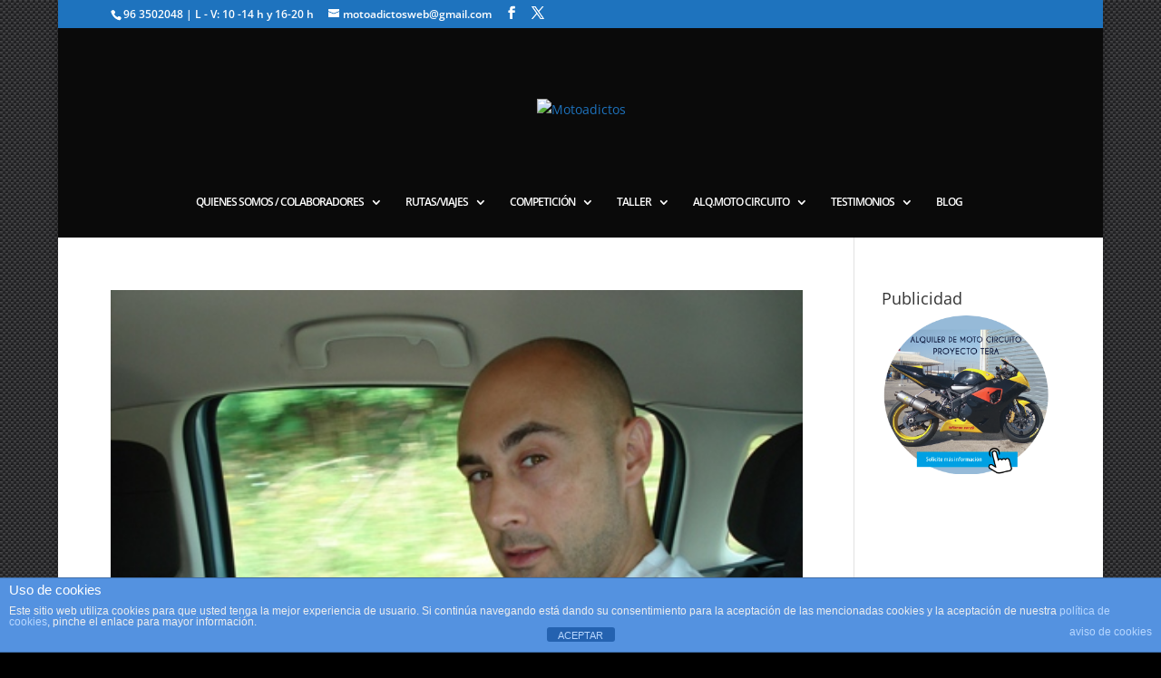

--- FILE ---
content_type: text/css
request_url: https://motoadictos.es/wp-content/plugins/asesor-cookies-para-la-ley-en-espana/html/front/estilos.css?ver=6.8.3
body_size: 1125
content:
/*============================================
  General
  ============================================*/
.cdp-cookies-alerta {
	
}
.cdp-cookies-alerta .cdp-cookies-solapa {
	display: block;
	position: fixed;
	z-index: 100002;
	width: 120px;
	text-align: center;
	font-size:12px;
	line-height: 18px;
	padding: 5px 0;
	font-family: Helvetica, Arial, sans-serif;
	cursor: pointer;
  -webkit-border-top-left-radius: 5px;
  -moz-border-radius-topleft: 5px;
  border-top-left-radius: 5px;
  -webkit-border-top-right-radius: 5px;
  -moz-border-radius-topright: 5px;
  border-top-right-radius: 5px;
}
.cdp-cookies-alerta.cdp-solapa-der .cdp-cookies-solapa {
	right:0;
}
.cdp-cookies-alerta.cdp-solapa-izq .cdp-cookies-solapa {
	left:0;
}
.cdp-cookies-alerta.cdp-solapa-ocultar .cdp-cookies-solapa {
	display:none;
}
.cdp-cookies-alerta .cdp-cookies-texto {
	position: fixed;
	left:0; 
	width:100%;
	z-index: 100001;
	padding: 5px 10px 5px 10px;
	font-size: 12px;
	font-weight: normal;
	line-height: 14px;
}
.cdp-cookies-alerta .cdp-cookies-texto h4 {
	text-align: center;
	font-family: Helvetica, Arial, sans-serif;
	font-size: 14px;
	font-weight: normal;
	line-height: 16px;
	color:#ffffff;
	padding: 0 0 5px 0;
	margin: 0;
	text-rendering: optimizeLegibility;
}
.cdp-cookies-alerta .cdp-cookies-texto p {
	padding: 5px 0;
	margin: 0;
	text-align: center;
	color:#bbbbbb;
	font-family: Helvetica, Arial, sans-serif;
	font-size: 12px;
	font-weight: normal;
	line-height: 14px;
	text-rendering: optimizeLegibility;
}
.cdp-cookies-alerta .cdp-cookies-texto a {
	font-family: Helvetica, Arial, sans-serif;
	font-size: 12px;
	line-height: 14px;
	font-weight: normal;
	color: #ff8888;
	text-decoration: none;
	border: 0;
	text-rendering: optimizeLegibility;
}
.cdp-cookies-alerta .cdp-cookies-texto a:hover, 
.cdp-cookies-alerta .cdp-cookies-texto a:active, 
.cdp-cookies-alerta .cdp-cookies-texto a:visited {
	color: #ffcccc;
}
.cdp-cookies-boton-cerrar {
	font-size:11px !important;
	line-height: 20px;
	display: block;
	width: 75px;
	padding: 2px 10px 0 10px;
	margin:0 auto;
	text-align: center;
  -webkit-border-radius: 3px;
  -moz-border-radius: 3px;
  border-radius: 3px;
}

/*============================================
  Animaciones
  ============================================*/
@keyframes animacion_abajo {
	0% {bottom:0px;}
	100% {bottom:-200px;}
}
@keyframes animacion_arriba {
	0% {bottom:-200px;}
	100% {bottom:0px;}
}
.cdp-animacion-abajo {
	animation: animacion_abajo 0.5s forwards;
    -webkit-animation: animacion_abajo 0.5s forwards;
}
.cdp-animacion-arriba {
	animation: animacion_arriba 0.5s forwards;
    -webkit-animation: animacion_arriba 0.5s forwards;
}
.cdp-mostrar {
	bottom: 0;
}
.cdp-ocultar { 
	bottom: -200px;
}

/*============================================
  Alineación
  ============================================*/
.cdp-cookies-alerta.cdp-cookies-textos-izq .cdp-cookies-texto h4,
.cdp-cookies-alerta.cdp-cookies-textos-izq .cdp-cookies-texto p {
	text-align: left;
}

/*============================================
  Color gris
  ============================================*/
.cdp-cookies-alerta.cdp-cookies-tema-gris .cdp-cookies-texto {
	background-color: #444444;
	color:#fff;
	border-top:1px solid #222222;
	border-bottom:1px solid #222222;
}
.cdp-cookies-alerta.cdp-cookies-tema-gris .cdp-cookies-texto h4 {
	color: #ffffff;
}
.cdp-cookies-alerta.cdp-cookies-tema-gris .cdp-cookies-texto p {
	color: #bbbbbb;
}
.cdp-cookies-alerta.cdp-cookies-tema-gris .cdp-cookies-texto a {
	color: #ff8888 !important;
}
.cdp-cookies-alerta.cdp-cookies-tema-gris .cdp-cookies-texto a:hover,
.cdp-cookies-alerta.cdp-cookies-tema-gris .cdp-cookies-texto a:active,
.cdp-cookies-alerta.cdp-cookies-tema-gris .cdp-cookies-texto a:visited {
	color: #ffcccc !important;
}
.cdp-cookies-alerta.cdp-cookies-tema-gris .cdp-cookies-solapa {
	background-color: #333;
	color: #ddd;
}
.cdp-cookies-alerta.cdp-cookies-tema-gris .cdp-cookies-solapa:hover {
	background-color: #666;
}
.cdp-cookies-alerta.cdp-cookies-tema-gris .cdp-cookies-boton-cerrar {
	background-color: #000;
}
.cdp-cookies-alerta.cdp-cookies-tema-gris .cdp-cookies-boton-cerrar:hover {
	background-color: #666;
}

/*============================================
  Color blanco
  ============================================*/
.cdp-cookies-alerta.cdp-cookies-tema-blanco .cdp-cookies-texto {
	background-color: #ffffff;
	border-top:1px solid #dddddd;
	border-bottom:1px solid #dddddd;
}
.cdp-cookies-alerta.cdp-cookies-tema-blanco .cdp-cookies-texto h4 {
	color: #666666;
}
.cdp-cookies-alerta.cdp-cookies-tema-blanco .cdp-cookies-texto p {
	color: #888888;
}
.cdp-cookies-alerta.cdp-cookies-tema-blanco .cdp-cookies-texto a {
	color: #cc8888;
}
.cdp-cookies-alerta.cdp-cookies-tema-blanco .cdp-cookies-texto a:hover,
.cdp-cookies-alerta.cdp-cookies-tema-blanco .cdp-cookies-texto a:active,
.cdp-cookies-alerta.cdp-cookies-tema-blanco .cdp-cookies-texto a:visited {
	color: #eeaaaa;
}
.cdp-cookies-alerta.cdp-cookies-tema-blanco .cdp-cookies-solapa {
	background-color: #fff;
	color: #333;
}
.cdp-cookies-alerta.cdp-cookies-tema-blanco .cdp-cookies-solapa:hover {
	background-color: #ddd;
}
.cdp-cookies-alerta.cdp-cookies-tema-blanco .cdp-cookies-boton-cerrar {
	background-color: #aaa;
	color: #000 !important;
}
.cdp-cookies-alerta.cdp-cookies-tema-blanco .cdp-cookies-boton-cerrar:hover {
	background-color: #ddd;
}

/*============================================
  Color rojo
  ============================================*/
.cdp-cookies-alerta.cdp-cookies-tema-rojo .cdp-cookies-texto {
	background-color: #e04729;
	border-top:1px solid #99301b;
	border-bottom:1px solid #99301b;
}
.cdp-cookies-alerta.cdp-cookies-tema-rojo .cdp-cookies-texto h4 {
	color: #ffffff;
}
.cdp-cookies-alerta.cdp-cookies-tema-rojo .cdp-cookies-texto p {
	color: #dddddd;
}
.cdp-cookies-alerta.cdp-cookies-tema-rojo .cdp-cookies-texto a {
	color: #febebe;
}
.cdp-cookies-alerta.cdp-cookies-tema-rojo .cdp-cookies-texto a:hover,
.cdp-cookies-alerta.cdp-cookies-tema-rojo .cdp-cookies-texto a:active,
.cdp-cookies-alerta.cdp-cookies-tema-rojo .cdp-cookies-texto a:visited {
	color: #ffffff;
}
.cdp-cookies-alerta.cdp-cookies-tema-rojo .cdp-cookies-solapa {
	background-color: #e04729;
	color: #fff;
}
.cdp-cookies-alerta.cdp-cookies-tema-rojo .cdp-cookies-solapa:hover {
	background-color: #a5321c;
}
.cdp-cookies-alerta.cdp-cookies-tema-rojo .cdp-cookies-boton-cerrar {
	background-color: #a5321c;
}
.cdp-cookies-alerta.cdp-cookies-tema-rojo .cdp-cookies-boton-cerrar:hover {
	background-color: #85120c;
}

/*============================================
  Color azul
  ============================================*/
.cdp-cookies-alerta.cdp-cookies-tema-azul .cdp-cookies-texto {
	background-color: #5492e0;
	border-top:1px solid #3f6da7;
	border-bottom:1px solid #3f6da7;
}
.cdp-cookies-alerta.cdp-cookies-tema-azul .cdp-cookies-texto h4 {
	color: #ffffff;
}
.cdp-cookies-alerta.cdp-cookies-tema-azul .cdp-cookies-texto p {
	color: #eeeeee;
}
.cdp-cookies-alerta.cdp-cookies-tema-azul .cdp-cookies-texto a {
	color: #b7d7ff;
}
.cdp-cookies-alerta.cdp-cookies-tema-azul .cdp-cookies-texto a:hover,
.cdp-cookies-alerta.cdp-cookies-tema-azul .cdp-cookies-texto a:active,
.cdp-cookies-alerta.cdp-cookies-tema-azul .cdp-cookies-texto a:visited {
	color: #dcebff;
}
.cdp-cookies-alerta.cdp-cookies-tema-azul .cdp-cookies-solapa {
	background-color: #5492e0;
	color: #fff;
}
.cdp-cookies-alerta.cdp-cookies-tema-azul .cdp-cookies-solapa:hover {
	background-color: #3472c0;
}
.cdp-cookies-alerta.cdp-cookies-tema-azul .cdp-cookies-boton-cerrar {
	background-color: #2462b0;
}
.cdp-cookies-alerta.cdp-cookies-tema-azul .cdp-cookies-boton-cerrar:hover {
	background-color: #64a2f0;
}

/*============================================
  Color verde
  ============================================*/
.cdp-cookies-alerta.cdp-cookies-tema-verde .cdp-cookies-texto {
	background-color: #0b7000;
	border-top:1px solid #064000;
	border-bottom:1px solid #064000;
}
.cdp-cookies-alerta.cdp-cookies-tema-verde .cdp-cookies-texto h4 {
	color: #ffffff;
}
.cdp-cookies-alerta.cdp-cookies-tema-verde .cdp-cookies-texto p {
	color: #dddddd;
}
.cdp-cookies-alerta.cdp-cookies-tema-verde .cdp-cookies-texto a {
	color: #75c76c;
}
.cdp-cookies-alerta.cdp-cookies-tema-verde .cdp-cookies-texto a:hover,
.cdp-cookies-alerta.cdp-cookies-tema-verde .cdp-cookies-texto a:active,
.cdp-cookies-alerta.cdp-cookies-tema-verde .cdp-cookies-texto a:visited {
	color: #c4ffbe;
}
.cdp-cookies-alerta.cdp-cookies-tema-verde .cdp-cookies-solapa {
	background-color: #0b7000;
	color: #fff;
}
.cdp-cookies-alerta.cdp-cookies-tema-verde .cdp-cookies-solapa:hover {
	background-color: #095000;
}
.cdp-cookies-alerta.cdp-cookies-tema-verde .cdp-cookies-boton-cerrar {
	background-color: #074000;
	color: #fff !important;
}
.cdp-cookies-alerta.cdp-cookies-tema-verde .cdp-cookies-boton-cerrar:hover {
	background-color: #2b9010;
}

/*============================================
  boton créditos
  ============================================*/
.cdp-cookies-boton-creditos {
	font-size: 12px;
	float:right;
	padding: 10px 0;
}

